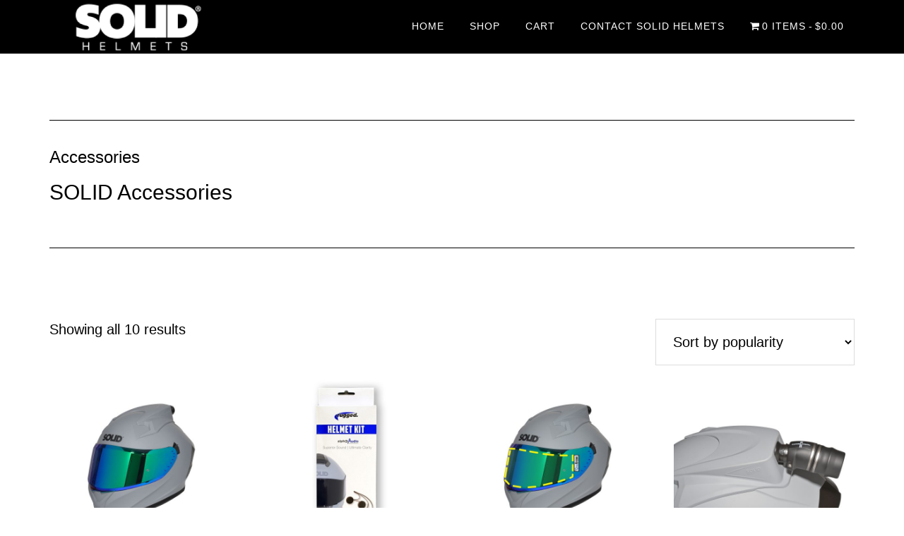

--- FILE ---
content_type: text/html; charset=UTF-8
request_url: https://solidhelmets.com/index.php/product-category/accessories/
body_size: 15864
content:
<!DOCTYPE html>
<html lang="en-US">
<head >
<meta charset="UTF-8" />
<meta name="viewport" content="width=device-width, initial-scale=1" />
<meta name='robots' content='index, follow, max-image-preview:large, max-snippet:-1, max-video-preview:-1' />
<script>window._wca = window._wca || [];</script>

	<!-- This site is optimized with the Yoast SEO plugin v26.8 - https://yoast.com/product/yoast-seo-wordpress/ -->
	<title>Accessories - SOLID Helmets</title>
	<link rel="canonical" href="https://solidhelmets.com/index.php/product-category/accessories/" />
	<meta property="og:locale" content="en_US" />
	<meta property="og:type" content="article" />
	<meta property="og:title" content="Accessories - SOLID Helmets" />
	<meta property="og:description" content="SOLID Accessories" />
	<meta property="og:url" content="https://solidhelmets.com/index.php/product-category/accessories/" />
	<meta property="og:site_name" content="SOLID Helmets" />
	<meta name="twitter:card" content="summary_large_image" />
	<script type="application/ld+json" class="yoast-schema-graph">{"@context":"https://schema.org","@graph":[{"@type":"CollectionPage","@id":"https://solidhelmets.com/index.php/product-category/accessories/","url":"https://solidhelmets.com/index.php/product-category/accessories/","name":"Accessories - SOLID Helmets","isPartOf":{"@id":"https://solidhelmets.com/#website"},"primaryImageOfPage":{"@id":"https://solidhelmets.com/index.php/product-category/accessories/#primaryimage"},"image":{"@id":"https://solidhelmets.com/index.php/product-category/accessories/#primaryimage"},"thumbnailUrl":"https://solidhelmets.com/wp-content/uploads/2023/03/S44_GREEN_SHIELD-scaled.jpg","breadcrumb":{"@id":"https://solidhelmets.com/index.php/product-category/accessories/#breadcrumb"},"inLanguage":"en-US"},{"@type":"ImageObject","inLanguage":"en-US","@id":"https://solidhelmets.com/index.php/product-category/accessories/#primaryimage","url":"https://solidhelmets.com/wp-content/uploads/2023/03/S44_GREEN_SHIELD-scaled.jpg","contentUrl":"https://solidhelmets.com/wp-content/uploads/2023/03/S44_GREEN_SHIELD-scaled.jpg","width":2560,"height":2560,"caption":"S44 Visor Iridiums"},{"@type":"BreadcrumbList","@id":"https://solidhelmets.com/index.php/product-category/accessories/#breadcrumb","itemListElement":[{"@type":"ListItem","position":1,"name":"Home","item":"https://solidhelmets.com/"},{"@type":"ListItem","position":2,"name":"Accessories"}]},{"@type":"WebSite","@id":"https://solidhelmets.com/#website","url":"https://solidhelmets.com/","name":"SOLID Helmets","description":"UTV / SXS Specific Helmets and Accessories","publisher":{"@id":"https://solidhelmets.com/#organization"},"potentialAction":[{"@type":"SearchAction","target":{"@type":"EntryPoint","urlTemplate":"https://solidhelmets.com/?s={search_term_string}"},"query-input":{"@type":"PropertyValueSpecification","valueRequired":true,"valueName":"search_term_string"}}],"inLanguage":"en-US"},{"@type":"Organization","@id":"https://solidhelmets.com/#organization","name":"SOLID Helmets","url":"https://solidhelmets.com/","logo":{"@type":"ImageObject","inLanguage":"en-US","@id":"https://solidhelmets.com/#/schema/logo/image/","url":"https://solidhelmets.com/wp-content/uploads/2021/06/solid-logo-black.png","contentUrl":"https://solidhelmets.com/wp-content/uploads/2021/06/solid-logo-black.png","width":266,"height":84,"caption":"SOLID Helmets"},"image":{"@id":"https://solidhelmets.com/#/schema/logo/image/"}}]}</script>
	<!-- / Yoast SEO plugin. -->


<link rel='dns-prefetch' href='//stats.wp.com' />
<link rel='dns-prefetch' href='//fonts.googleapis.com' />
<link rel="alternate" type="application/rss+xml" title="SOLID Helmets &raquo; Feed" href="https://solidhelmets.com/index.php/feed/" />
<link rel="alternate" type="application/rss+xml" title="SOLID Helmets &raquo; Comments Feed" href="https://solidhelmets.com/index.php/comments/feed/" />
<link rel="alternate" type="application/rss+xml" title="SOLID Helmets &raquo; Accessories Category Feed" href="https://solidhelmets.com/index.php/product-category/accessories/feed/" />
<style id='wp-img-auto-sizes-contain-inline-css'>
img:is([sizes=auto i],[sizes^="auto," i]){contain-intrinsic-size:3000px 1500px}
/*# sourceURL=wp-img-auto-sizes-contain-inline-css */
</style>
<link rel='stylesheet' id='altitude-pro-css' href='https://solidhelmets.com/wp-content/themes/altitude-pro/style.css?ver=1.5.0' media='all' />
<style id='altitude-pro-inline-css'>


		.image-section a:focus,
		.image-section a:hover,
		.image-section .featured-content .entry-title a:focus,
		.image-section .featured-content .entry-title a:hover,
		.site-footer a:focus,
		.site-footer a:hover {
			color: #ff7e00;
		}

		.image-section button,
		.image-section input[type="button"],
		.image-section input[type="reset"],
		.image-section input[type="submit"],
		.image-section .widget .button {
			background-color: #ff7e00;
			color: #000000;
		}

		.image-section button,
		.image-section input[type="button"],
		.image-section input[type="reset"],
		.image-section input[type="submit"],
		.image-section .button,
		.front-page .image-section input:focus,
		.front-page .image-section textarea:focus,
		.image-section .widget .button {
			border-color: #ff7e00;
		}

		@media only screen and (max-width:800px) {
			.menu-toggle:focus,
			.menu-toggle:hover,
			.sub-menu-toggle:focus,
			.sub-menu-toggle:hover {
				color: #ff7e00;
			}
		}
		

		a,
		.entry-title a:focus,
		.entry-title a:hover {
			color: #ff7e00;
		}

		button,
		input[type="button"],
		input[type="reset"],
		input[type="submit"],
		.archive-pagination li a:focus,
		.archive-pagination li a:hover,
		.archive-pagination .active a,
		.button,
		.footer-widgets,
		.site-container div.wpforms-container-full .wpforms-form input[type="submit"],
		.site-container div.wpforms-container-full .wpforms-form button[type="submit"],
		.widget .button {
			background-color: #ff7e00;
			color: #000000;
		}

		button,
		input[type="button"],
		input[type="reset"],
		input[type="submit"],
		.button,
		.front-page input:focus,
		.front-page textarea:focus,
		.site-container div.wpforms-container-full .wpforms-form input[type="submit"],
		.site-container div.wpforms-container-full .wpforms-form button[type="submit"],
		.widget .button {
			border-color: #ff7e00;
		}

		.footer-widgets a,
		.footer-widgets .wrap a {
			background: transparent;
			border-color: #000000;
			color: #000000;
		}

		.footer-widgets .wrap a:focus,
		.footer-widgets .wrap a:hover {
			color: #797979;
		}

		

		.footer-widgets .widget button,
		.footer-widgets .widget input[type="button"],
		.footer-widgets .widget input[type="reset"],
		.footer-widgets .widget input[type="submit"],
		.footer-widgets .widget a.button {
			background-color: #000000;
			border-color: #000000;
			color: #ffffff;
		}

		.footer-widgets .widget a.button.clear {
			border-color: #000000;
			color: #000000;
		}

		.footer-widgets .widget button:focus,
		.footer-widgets .widget button:hover,
		.footer-widgets .widget input[type="button"]:focus,
		.footer-widgets .widget input[type="button"]:hover,
		.footer-widgets .widget input[type="reset"]:focus,
		.footer-widgets .widget input[type="reset"]:hover,
		.footer-widgets .widget input[type="submit"]:focus,
		.footer-widgets .widget input[type="submit"]:hover,
		.footer-widgets .widget a.button:focus,
		.footer-widgets .widget a.button:hover,
		.footer-widgets .widget a.button.clear:focus,
		.footer-widgets .widget a.button.clear:hover {
			background-color: #797979;
			border-color: #797979;
			color: #ffffff;
		}
		
/*# sourceURL=altitude-pro-inline-css */
</style>
<style id='wp-emoji-styles-inline-css'>

	img.wp-smiley, img.emoji {
		display: inline !important;
		border: none !important;
		box-shadow: none !important;
		height: 1em !important;
		width: 1em !important;
		margin: 0 0.07em !important;
		vertical-align: -0.1em !important;
		background: none !important;
		padding: 0 !important;
	}
/*# sourceURL=wp-emoji-styles-inline-css */
</style>
<style id='wp-block-library-inline-css'>
:root{--wp-block-synced-color:#7a00df;--wp-block-synced-color--rgb:122,0,223;--wp-bound-block-color:var(--wp-block-synced-color);--wp-editor-canvas-background:#ddd;--wp-admin-theme-color:#007cba;--wp-admin-theme-color--rgb:0,124,186;--wp-admin-theme-color-darker-10:#006ba1;--wp-admin-theme-color-darker-10--rgb:0,107,160.5;--wp-admin-theme-color-darker-20:#005a87;--wp-admin-theme-color-darker-20--rgb:0,90,135;--wp-admin-border-width-focus:2px}@media (min-resolution:192dpi){:root{--wp-admin-border-width-focus:1.5px}}.wp-element-button{cursor:pointer}:root .has-very-light-gray-background-color{background-color:#eee}:root .has-very-dark-gray-background-color{background-color:#313131}:root .has-very-light-gray-color{color:#eee}:root .has-very-dark-gray-color{color:#313131}:root .has-vivid-green-cyan-to-vivid-cyan-blue-gradient-background{background:linear-gradient(135deg,#00d084,#0693e3)}:root .has-purple-crush-gradient-background{background:linear-gradient(135deg,#34e2e4,#4721fb 50%,#ab1dfe)}:root .has-hazy-dawn-gradient-background{background:linear-gradient(135deg,#faaca8,#dad0ec)}:root .has-subdued-olive-gradient-background{background:linear-gradient(135deg,#fafae1,#67a671)}:root .has-atomic-cream-gradient-background{background:linear-gradient(135deg,#fdd79a,#004a59)}:root .has-nightshade-gradient-background{background:linear-gradient(135deg,#330968,#31cdcf)}:root .has-midnight-gradient-background{background:linear-gradient(135deg,#020381,#2874fc)}:root{--wp--preset--font-size--normal:16px;--wp--preset--font-size--huge:42px}.has-regular-font-size{font-size:1em}.has-larger-font-size{font-size:2.625em}.has-normal-font-size{font-size:var(--wp--preset--font-size--normal)}.has-huge-font-size{font-size:var(--wp--preset--font-size--huge)}.has-text-align-center{text-align:center}.has-text-align-left{text-align:left}.has-text-align-right{text-align:right}.has-fit-text{white-space:nowrap!important}#end-resizable-editor-section{display:none}.aligncenter{clear:both}.items-justified-left{justify-content:flex-start}.items-justified-center{justify-content:center}.items-justified-right{justify-content:flex-end}.items-justified-space-between{justify-content:space-between}.screen-reader-text{border:0;clip-path:inset(50%);height:1px;margin:-1px;overflow:hidden;padding:0;position:absolute;width:1px;word-wrap:normal!important}.screen-reader-text:focus{background-color:#ddd;clip-path:none;color:#444;display:block;font-size:1em;height:auto;left:5px;line-height:normal;padding:15px 23px 14px;text-decoration:none;top:5px;width:auto;z-index:100000}html :where(.has-border-color){border-style:solid}html :where([style*=border-top-color]){border-top-style:solid}html :where([style*=border-right-color]){border-right-style:solid}html :where([style*=border-bottom-color]){border-bottom-style:solid}html :where([style*=border-left-color]){border-left-style:solid}html :where([style*=border-width]){border-style:solid}html :where([style*=border-top-width]){border-top-style:solid}html :where([style*=border-right-width]){border-right-style:solid}html :where([style*=border-bottom-width]){border-bottom-style:solid}html :where([style*=border-left-width]){border-left-style:solid}html :where(img[class*=wp-image-]){height:auto;max-width:100%}:where(figure){margin:0 0 1em}html :where(.is-position-sticky){--wp-admin--admin-bar--position-offset:var(--wp-admin--admin-bar--height,0px)}@media screen and (max-width:600px){html :where(.is-position-sticky){--wp-admin--admin-bar--position-offset:0px}}

/*# sourceURL=wp-block-library-inline-css */
</style><link rel='stylesheet' id='wc-blocks-style-css' href='https://solidhelmets.com/wp-content/plugins/woocommerce/assets/client/blocks/wc-blocks.css?ver=wc-9.1.5' media='all' />
<style id='global-styles-inline-css'>
:root{--wp--preset--aspect-ratio--square: 1;--wp--preset--aspect-ratio--4-3: 4/3;--wp--preset--aspect-ratio--3-4: 3/4;--wp--preset--aspect-ratio--3-2: 3/2;--wp--preset--aspect-ratio--2-3: 2/3;--wp--preset--aspect-ratio--16-9: 16/9;--wp--preset--aspect-ratio--9-16: 9/16;--wp--preset--color--black: #000000;--wp--preset--color--cyan-bluish-gray: #abb8c3;--wp--preset--color--white: #ffffff;--wp--preset--color--pale-pink: #f78da7;--wp--preset--color--vivid-red: #cf2e2e;--wp--preset--color--luminous-vivid-orange: #ff6900;--wp--preset--color--luminous-vivid-amber: #fcb900;--wp--preset--color--light-green-cyan: #7bdcb5;--wp--preset--color--vivid-green-cyan: #00d084;--wp--preset--color--pale-cyan-blue: #8ed1fc;--wp--preset--color--vivid-cyan-blue: #0693e3;--wp--preset--color--vivid-purple: #9b51e0;--wp--preset--color--theme-primary: #ff7e00;--wp--preset--color--theme-secondary: #ff7e00;--wp--preset--gradient--vivid-cyan-blue-to-vivid-purple: linear-gradient(135deg,rgb(6,147,227) 0%,rgb(155,81,224) 100%);--wp--preset--gradient--light-green-cyan-to-vivid-green-cyan: linear-gradient(135deg,rgb(122,220,180) 0%,rgb(0,208,130) 100%);--wp--preset--gradient--luminous-vivid-amber-to-luminous-vivid-orange: linear-gradient(135deg,rgb(252,185,0) 0%,rgb(255,105,0) 100%);--wp--preset--gradient--luminous-vivid-orange-to-vivid-red: linear-gradient(135deg,rgb(255,105,0) 0%,rgb(207,46,46) 100%);--wp--preset--gradient--very-light-gray-to-cyan-bluish-gray: linear-gradient(135deg,rgb(238,238,238) 0%,rgb(169,184,195) 100%);--wp--preset--gradient--cool-to-warm-spectrum: linear-gradient(135deg,rgb(74,234,220) 0%,rgb(151,120,209) 20%,rgb(207,42,186) 40%,rgb(238,44,130) 60%,rgb(251,105,98) 80%,rgb(254,248,76) 100%);--wp--preset--gradient--blush-light-purple: linear-gradient(135deg,rgb(255,206,236) 0%,rgb(152,150,240) 100%);--wp--preset--gradient--blush-bordeaux: linear-gradient(135deg,rgb(254,205,165) 0%,rgb(254,45,45) 50%,rgb(107,0,62) 100%);--wp--preset--gradient--luminous-dusk: linear-gradient(135deg,rgb(255,203,112) 0%,rgb(199,81,192) 50%,rgb(65,88,208) 100%);--wp--preset--gradient--pale-ocean: linear-gradient(135deg,rgb(255,245,203) 0%,rgb(182,227,212) 50%,rgb(51,167,181) 100%);--wp--preset--gradient--electric-grass: linear-gradient(135deg,rgb(202,248,128) 0%,rgb(113,206,126) 100%);--wp--preset--gradient--midnight: linear-gradient(135deg,rgb(2,3,129) 0%,rgb(40,116,252) 100%);--wp--preset--font-size--small: 16px;--wp--preset--font-size--medium: 20px;--wp--preset--font-size--large: 24px;--wp--preset--font-size--x-large: 42px;--wp--preset--font-size--normal: 20px;--wp--preset--font-size--larger: 28px;--wp--preset--font-family--inter: "Inter", sans-serif;--wp--preset--font-family--cardo: Cardo;--wp--preset--spacing--20: 0.44rem;--wp--preset--spacing--30: 0.67rem;--wp--preset--spacing--40: 1rem;--wp--preset--spacing--50: 1.5rem;--wp--preset--spacing--60: 2.25rem;--wp--preset--spacing--70: 3.38rem;--wp--preset--spacing--80: 5.06rem;--wp--preset--shadow--natural: 6px 6px 9px rgba(0, 0, 0, 0.2);--wp--preset--shadow--deep: 12px 12px 50px rgba(0, 0, 0, 0.4);--wp--preset--shadow--sharp: 6px 6px 0px rgba(0, 0, 0, 0.2);--wp--preset--shadow--outlined: 6px 6px 0px -3px rgb(255, 255, 255), 6px 6px rgb(0, 0, 0);--wp--preset--shadow--crisp: 6px 6px 0px rgb(0, 0, 0);}:where(.is-layout-flex){gap: 0.5em;}:where(.is-layout-grid){gap: 0.5em;}body .is-layout-flex{display: flex;}.is-layout-flex{flex-wrap: wrap;align-items: center;}.is-layout-flex > :is(*, div){margin: 0;}body .is-layout-grid{display: grid;}.is-layout-grid > :is(*, div){margin: 0;}:where(.wp-block-columns.is-layout-flex){gap: 2em;}:where(.wp-block-columns.is-layout-grid){gap: 2em;}:where(.wp-block-post-template.is-layout-flex){gap: 1.25em;}:where(.wp-block-post-template.is-layout-grid){gap: 1.25em;}.has-black-color{color: var(--wp--preset--color--black) !important;}.has-cyan-bluish-gray-color{color: var(--wp--preset--color--cyan-bluish-gray) !important;}.has-white-color{color: var(--wp--preset--color--white) !important;}.has-pale-pink-color{color: var(--wp--preset--color--pale-pink) !important;}.has-vivid-red-color{color: var(--wp--preset--color--vivid-red) !important;}.has-luminous-vivid-orange-color{color: var(--wp--preset--color--luminous-vivid-orange) !important;}.has-luminous-vivid-amber-color{color: var(--wp--preset--color--luminous-vivid-amber) !important;}.has-light-green-cyan-color{color: var(--wp--preset--color--light-green-cyan) !important;}.has-vivid-green-cyan-color{color: var(--wp--preset--color--vivid-green-cyan) !important;}.has-pale-cyan-blue-color{color: var(--wp--preset--color--pale-cyan-blue) !important;}.has-vivid-cyan-blue-color{color: var(--wp--preset--color--vivid-cyan-blue) !important;}.has-vivid-purple-color{color: var(--wp--preset--color--vivid-purple) !important;}.has-black-background-color{background-color: var(--wp--preset--color--black) !important;}.has-cyan-bluish-gray-background-color{background-color: var(--wp--preset--color--cyan-bluish-gray) !important;}.has-white-background-color{background-color: var(--wp--preset--color--white) !important;}.has-pale-pink-background-color{background-color: var(--wp--preset--color--pale-pink) !important;}.has-vivid-red-background-color{background-color: var(--wp--preset--color--vivid-red) !important;}.has-luminous-vivid-orange-background-color{background-color: var(--wp--preset--color--luminous-vivid-orange) !important;}.has-luminous-vivid-amber-background-color{background-color: var(--wp--preset--color--luminous-vivid-amber) !important;}.has-light-green-cyan-background-color{background-color: var(--wp--preset--color--light-green-cyan) !important;}.has-vivid-green-cyan-background-color{background-color: var(--wp--preset--color--vivid-green-cyan) !important;}.has-pale-cyan-blue-background-color{background-color: var(--wp--preset--color--pale-cyan-blue) !important;}.has-vivid-cyan-blue-background-color{background-color: var(--wp--preset--color--vivid-cyan-blue) !important;}.has-vivid-purple-background-color{background-color: var(--wp--preset--color--vivid-purple) !important;}.has-black-border-color{border-color: var(--wp--preset--color--black) !important;}.has-cyan-bluish-gray-border-color{border-color: var(--wp--preset--color--cyan-bluish-gray) !important;}.has-white-border-color{border-color: var(--wp--preset--color--white) !important;}.has-pale-pink-border-color{border-color: var(--wp--preset--color--pale-pink) !important;}.has-vivid-red-border-color{border-color: var(--wp--preset--color--vivid-red) !important;}.has-luminous-vivid-orange-border-color{border-color: var(--wp--preset--color--luminous-vivid-orange) !important;}.has-luminous-vivid-amber-border-color{border-color: var(--wp--preset--color--luminous-vivid-amber) !important;}.has-light-green-cyan-border-color{border-color: var(--wp--preset--color--light-green-cyan) !important;}.has-vivid-green-cyan-border-color{border-color: var(--wp--preset--color--vivid-green-cyan) !important;}.has-pale-cyan-blue-border-color{border-color: var(--wp--preset--color--pale-cyan-blue) !important;}.has-vivid-cyan-blue-border-color{border-color: var(--wp--preset--color--vivid-cyan-blue) !important;}.has-vivid-purple-border-color{border-color: var(--wp--preset--color--vivid-purple) !important;}.has-vivid-cyan-blue-to-vivid-purple-gradient-background{background: var(--wp--preset--gradient--vivid-cyan-blue-to-vivid-purple) !important;}.has-light-green-cyan-to-vivid-green-cyan-gradient-background{background: var(--wp--preset--gradient--light-green-cyan-to-vivid-green-cyan) !important;}.has-luminous-vivid-amber-to-luminous-vivid-orange-gradient-background{background: var(--wp--preset--gradient--luminous-vivid-amber-to-luminous-vivid-orange) !important;}.has-luminous-vivid-orange-to-vivid-red-gradient-background{background: var(--wp--preset--gradient--luminous-vivid-orange-to-vivid-red) !important;}.has-very-light-gray-to-cyan-bluish-gray-gradient-background{background: var(--wp--preset--gradient--very-light-gray-to-cyan-bluish-gray) !important;}.has-cool-to-warm-spectrum-gradient-background{background: var(--wp--preset--gradient--cool-to-warm-spectrum) !important;}.has-blush-light-purple-gradient-background{background: var(--wp--preset--gradient--blush-light-purple) !important;}.has-blush-bordeaux-gradient-background{background: var(--wp--preset--gradient--blush-bordeaux) !important;}.has-luminous-dusk-gradient-background{background: var(--wp--preset--gradient--luminous-dusk) !important;}.has-pale-ocean-gradient-background{background: var(--wp--preset--gradient--pale-ocean) !important;}.has-electric-grass-gradient-background{background: var(--wp--preset--gradient--electric-grass) !important;}.has-midnight-gradient-background{background: var(--wp--preset--gradient--midnight) !important;}.has-small-font-size{font-size: var(--wp--preset--font-size--small) !important;}.has-medium-font-size{font-size: var(--wp--preset--font-size--medium) !important;}.has-large-font-size{font-size: var(--wp--preset--font-size--large) !important;}.has-x-large-font-size{font-size: var(--wp--preset--font-size--x-large) !important;}
/*# sourceURL=global-styles-inline-css */
</style>

<style id='classic-theme-styles-inline-css'>
/*! This file is auto-generated */
.wp-block-button__link{color:#fff;background-color:#32373c;border-radius:9999px;box-shadow:none;text-decoration:none;padding:calc(.667em + 2px) calc(1.333em + 2px);font-size:1.125em}.wp-block-file__button{background:#32373c;color:#fff;text-decoration:none}
/*# sourceURL=/wp-includes/css/classic-themes.min.css */
</style>
<link rel='stylesheet' id='SFSImainCss-css' href='https://solidhelmets.com/wp-content/plugins/ultimate-social-media-icons/css/sfsi-style.css?ver=2.9.2' media='all' />
<link rel='stylesheet' id='wpmenucart-icons-css' href='https://solidhelmets.com/wp-content/plugins/woocommerce-menu-bar-cart/assets/css/wpmenucart-icons.min.css?ver=2.14.4' media='all' />
<style id='wpmenucart-icons-inline-css'>
@font-face{font-family:WPMenuCart;src:url(https://solidhelmets.com/wp-content/plugins/woocommerce-menu-bar-cart/assets/fonts/WPMenuCart.eot);src:url(https://solidhelmets.com/wp-content/plugins/woocommerce-menu-bar-cart/assets/fonts/WPMenuCart.eot?#iefix) format('embedded-opentype'),url(https://solidhelmets.com/wp-content/plugins/woocommerce-menu-bar-cart/assets/fonts/WPMenuCart.woff2) format('woff2'),url(https://solidhelmets.com/wp-content/plugins/woocommerce-menu-bar-cart/assets/fonts/WPMenuCart.woff) format('woff'),url(https://solidhelmets.com/wp-content/plugins/woocommerce-menu-bar-cart/assets/fonts/WPMenuCart.ttf) format('truetype'),url(https://solidhelmets.com/wp-content/plugins/woocommerce-menu-bar-cart/assets/fonts/WPMenuCart.svg#WPMenuCart) format('svg');font-weight:400;font-style:normal;font-display:swap}
/*# sourceURL=wpmenucart-icons-inline-css */
</style>
<link rel='stylesheet' id='wpmenucart-css' href='https://solidhelmets.com/wp-content/plugins/woocommerce-menu-bar-cart/assets/css/wpmenucart-main.min.css?ver=2.14.4' media='all' />
<link rel='stylesheet' id='woocommerce-layout-css' href='https://solidhelmets.com/wp-content/plugins/woocommerce/assets/css/woocommerce-layout.css?ver=9.1.5' media='all' />
<style id='woocommerce-layout-inline-css'>

	.infinite-scroll .woocommerce-pagination {
		display: none;
	}
/*# sourceURL=woocommerce-layout-inline-css */
</style>
<link rel='stylesheet' id='woocommerce-smallscreen-css' href='https://solidhelmets.com/wp-content/plugins/woocommerce/assets/css/woocommerce-smallscreen.css?ver=9.1.5' media='only screen and (max-width: 768px)' />
<link rel='stylesheet' id='woocommerce-general-css' href='https://solidhelmets.com/wp-content/plugins/woocommerce/assets/css/woocommerce.css?ver=9.1.5' media='all' />
<link rel='stylesheet' id='altitude-pro-woocommerce-styles-css' href='https://solidhelmets.com/wp-content/themes/altitude-pro/lib/woocommerce/altitude-woocommerce.css?ver=1.5.0' media='screen' />
<style id='altitude-pro-woocommerce-styles-inline-css'>


		.woocommerce div.product p.price,
		.woocommerce div.product span.price,
		.woocommerce div.product .woocommerce-tabs ul.tabs li a:focus,
		.woocommerce div.product .woocommerce-tabs ul.tabs li a:hover,
		.woocommerce ul.products li.product h3:hover,
		.woocommerce ul.products li.product .price,
		.woocommerce .widget_layered_nav ul li.chosen a::before,
		.woocommerce .widget_layered_nav_filters ul li a::before,
		.woocommerce .woocommerce-breadcrumb a:focus,
		.woocommerce .woocommerce-breadcrumb a:hover,
		.woocommerce-error::before,
		.woocommerce-info::before,
		.woocommerce-message::before {
			color: #ff7e00;
		}

		.woocommerce a.button,
		.woocommerce a.button.alt,
		.woocommerce button.button,
		.woocommerce button.button.alt,
		.woocommerce input.button,
		.woocommerce input.button.alt,
		.woocommerce input.button[type="submit"],
		.woocommerce span.onsale,
		.woocommerce.widget_price_filter .ui-slider .ui-slider-handle,
		.woocommerce.widget_price_filter .ui-slider .ui-slider-range,
		.woocommerce #respond input#submit,
		.woocommerce #respond input#submit.alt {
			background-color: #ff7e00;
			color: #000000;
		}

		.woocommerce a.button,
		.woocommerce a.button.alt,
		.woocommerce button.button,
		.woocommerce button.button.alt,
		.woocommerce input.button,
		.woocommerce input.button.alt,
		.woocommerce input.button[type="submit"],
		.woocommerce #respond input#submit,
		.woocommerce #respond input#submit.alt {
			border-color: #ff7e00;
		}

		ul.woocommerce-error,
		.woocommerce-error,
		.woocommerce-info,
		.woocommerce-message {
			border-top-color: #ff7e00;
		}

		
/*# sourceURL=altitude-pro-woocommerce-styles-inline-css */
</style>
<style id='woocommerce-inline-inline-css'>
.woocommerce form .form-row .required { visibility: visible; }
/*# sourceURL=woocommerce-inline-inline-css */
</style>
<link rel='stylesheet' id='dashicons-css' href='https://solidhelmets.com/wp-includes/css/dashicons.min.css?ver=6.9' media='all' />
<link rel='stylesheet' id='altitude-pro-fonts-css' href='https://fonts.googleapis.com/css?family=Ek+Mukta%3A200%2C800&#038;display=swap&#038;ver=1.5.0' media='all' />
<link rel='stylesheet' id='altitude-pro-gutenberg-css' href='https://solidhelmets.com/wp-content/themes/altitude-pro/lib/gutenberg/front-end.css?ver=1.5.0' media='all' />
<style id='altitude-pro-gutenberg-inline-css'>
.gb-block-post-grid .gb-post-grid-items h2 a:hover {
	color: #ff7e00;
}

.site-container .wp-block-button__link,
.site-container .wp-block-pullquote.is-style-solid-color {
	background-color: #ff7e00;
}

.wp-block-button__link:not(.has-background),
.wp-block-button__link:not(.has-background):focus,
.wp-block-button__link:not(.has-background):hover,
.wp-block-pullquote.is-style-solid-color:not(.has-background) {
	color: #000000;
}

.has-theme-primary-background-color,
.has-theme-primary-background-color.wp-block-button__link:focus,
.has-theme-primary-background-color.wp-block-button__link:hover,
.has-theme-primary-background-color.wp-block-button__link:visited,
.has-theme-primary-background-color.wp-block-pullquote.is-style-solid-color {
	color: #000000;
}

.has-theme-secondary-background-color,
.has-theme-secondary-background-color.wp-block-button__link:focus,
.has-theme-secondary-background-color.wp-block-button__link:hover,
.has-theme-secondary-background-color.wp-block-button__link:visited,
.has-theme-secondary-background-color.wp-block-pullquote.is-style-solid-color {
	color: #000000;
}

.site-container .is-style-outline.wp-block-button__link,
.site-container .is-style-outline .wp-block-button__link {
	background-color: transparent;
	color: #ff7e00;
}		.has-small-font-size {
			font-size: 16px !important;
		}		.has-normal-font-size {
			font-size: 20px !important;
		}		.has-large-font-size {
			font-size: 24px !important;
		}		.has-larger-font-size {
			font-size: 28px !important;
		}		.site-container .has-theme-primary-color,
		.site-container .wp-block-button__link.has-theme-primary-color,
		.site-container .is-style-outline .wp-block-button__link.has-theme-primary-color {
			color: #ff7e00;
		}

		.site-container .has-theme-primary-background-color,
		.site-container .wp-block-button__link.has-theme-primary-background-color,
		.site-container .is-style-outline .wp-block-button__link.has-theme-primary-background-color,
		.site-container .wp-block-pullquote.is-style-solid-color.has-theme-primary-background-color {
			background-color: #ff7e00;
		}		.site-container .has-theme-secondary-color,
		.site-container .wp-block-button__link.has-theme-secondary-color,
		.site-container .is-style-outline .wp-block-button__link.has-theme-secondary-color {
			color: #ff7e00;
		}

		.site-container .has-theme-secondary-background-color,
		.site-container .wp-block-button__link.has-theme-secondary-background-color,
		.site-container .is-style-outline .wp-block-button__link.has-theme-secondary-background-color,
		.site-container .wp-block-pullquote.is-style-solid-color.has-theme-secondary-background-color {
			background-color: #ff7e00;
		}
/*# sourceURL=altitude-pro-gutenberg-inline-css */
</style>
<!--n2css--><script src="https://solidhelmets.com/wp-includes/js/jquery/jquery.min.js?ver=3.7.1" id="jquery-core-js"></script>
<script src="https://solidhelmets.com/wp-includes/js/jquery/jquery-migrate.min.js?ver=3.4.1" id="jquery-migrate-js"></script>
<script src="https://solidhelmets.com/wp-content/plugins/woocommerce/assets/js/jquery-blockui/jquery.blockUI.min.js?ver=2.7.0-wc.9.1.5" id="jquery-blockui-js" defer data-wp-strategy="defer"></script>
<script id="wc-add-to-cart-js-extra">
var wc_add_to_cart_params = {"ajax_url":"/wp-admin/admin-ajax.php","wc_ajax_url":"/?wc-ajax=%%endpoint%%","i18n_view_cart":"View cart","cart_url":"https://solidhelmets.com/index.php/cart/","is_cart":"","cart_redirect_after_add":"no"};
//# sourceURL=wc-add-to-cart-js-extra
</script>
<script src="https://solidhelmets.com/wp-content/plugins/woocommerce/assets/js/frontend/add-to-cart.min.js?ver=9.1.5" id="wc-add-to-cart-js" defer data-wp-strategy="defer"></script>
<script src="https://solidhelmets.com/wp-content/plugins/woocommerce/assets/js/js-cookie/js.cookie.min.js?ver=2.1.4-wc.9.1.5" id="js-cookie-js" defer data-wp-strategy="defer"></script>
<script id="woocommerce-js-extra">
var woocommerce_params = {"ajax_url":"/wp-admin/admin-ajax.php","wc_ajax_url":"/?wc-ajax=%%endpoint%%"};
//# sourceURL=woocommerce-js-extra
</script>
<script src="https://solidhelmets.com/wp-content/plugins/woocommerce/assets/js/frontend/woocommerce.min.js?ver=9.1.5" id="woocommerce-js" defer data-wp-strategy="defer"></script>
<script src="https://stats.wp.com/s-202604.js" id="woocommerce-analytics-js" defer data-wp-strategy="defer"></script>
<link rel="https://api.w.org/" href="https://solidhelmets.com/index.php/wp-json/" /><link rel="alternate" title="JSON" type="application/json" href="https://solidhelmets.com/index.php/wp-json/wp/v2/product_cat/19" /><link rel="EditURI" type="application/rsd+xml" title="RSD" href="https://solidhelmets.com/xmlrpc.php?rsd" />
<meta name="generator" content="WordPress 6.9" />
<meta name="generator" content="WooCommerce 9.1.5" />
<meta name="follow.[base64]" content="2wkXTZa8v48uWnSwdYUV"/>        <script>
            if ( 'undefined' === typeof _affirm_config ) {
                var _affirm_config = {
                    public_api_key: "7L1FMPOQCVE7L1FY",
                    script: "https://cdn1.affirm.com/js/v2/affirm.js"
                };
                (function(l,g,m,e,a,f,b){var d,c=l[m]||{},h=document.createElement(f),n=document.getElementsByTagName(f)[0],k=function(a,b,c){return function(){a[b]._.push([c,arguments])}};c[e]=k(c,e,"set");d=c[e];c[a]={};c[a]._=[];d._=[];c[a][b]=k(c,a,b);a=0;for(b="set add save post open empty reset on off trigger ready setProduct".split(" ");a<b.length;a++)d[b[a]]=k(c,e,b[a]);a=0;for(b=["get","token","url","items"];a<b.length;a++)d[b[a]]=function(){};h.async=!0;h.src=g[f];n.parentNode.insertBefore(h,n);delete g[f];d(g);l[m]=c})(window,_affirm_config,"affirm","checkout","ui","script","ready");
            }
        </script>
        	<style>img#wpstats{display:none}</style>
		<link rel="icon" href="https://solidhelmets.com/wp-content/themes/altitude-pro/images/favicon.ico" />
<link rel="pingback" href="https://solidhelmets.com/xmlrpc.php" />
<style type="text/css">.site-title a { background: url(https://solidhelmets.com/wp-content/uploads/2023/03/cropped-solid-logo-whitenew_2.png) no-repeat !important; }</style>
	<noscript><style>.woocommerce-product-gallery{ opacity: 1 !important; }</style></noscript>
	<style>.recentcomments a{display:inline !important;padding:0 !important;margin:0 !important;}</style><style class='wp-fonts-local'>
@font-face{font-family:Inter;font-style:normal;font-weight:300 900;font-display:fallback;src:url('https://solidhelmets.com/wp-content/plugins/woocommerce/assets/fonts/Inter-VariableFont_slnt,wght.woff2') format('woff2');font-stretch:normal;}
@font-face{font-family:Cardo;font-style:normal;font-weight:400;font-display:fallback;src:url('https://solidhelmets.com/wp-content/plugins/woocommerce/assets/fonts/cardo_normal_400.woff2') format('woff2');}
</style>
</head>
<body class="archive tax-product_cat term-accessories term-19 wp-custom-logo wp-embed-responsive wp-theme-genesis wp-child-theme-altitude-pro theme-genesis sfsi_actvite_theme_flat woocommerce woocommerce-page woocommerce-no-js custom-header header-image header-full-width full-width-content genesis-breadcrumbs-hidden genesis-footer-widgets-visible"><div class="site-container"><ul class="genesis-skip-link"><li><a href="#genesis-content" class="screen-reader-shortcut"> Skip to main content</a></li><li><a href="#genesis-footer-widgets" class="screen-reader-shortcut"> Skip to footer</a></li></ul><header class="site-header"><div class="wrap"><div class="title-area"><p class="site-title"><a href="https://solidhelmets.com/">SOLID Helmets</a></p><p class="site-description">UTV / SXS Specific Helmets and Accessories</p></div><nav class="nav-primary" aria-label="Main" id="genesis-nav-primary"><div class="wrap"><ul id="menu-header-nav" class="menu genesis-nav-menu menu-primary js-superfish"><li id="menu-item-32" class="menu-item menu-item-type-custom menu-item-object-custom menu-item-home menu-item-32"><a href="https://solidhelmets.com/"><span >Home</span></a></li>
<li id="menu-item-36" class="menu-item menu-item-type-post_type menu-item-object-page current-menu-ancestor current-menu-parent current_page_parent current_page_ancestor menu-item-has-children menu-item-36"><a href="https://solidhelmets.com/index.php/shop/"><span >Shop</span></a>
<ul class="sub-menu">
	<li id="menu-item-179" class="menu-item menu-item-type-taxonomy menu-item-object-product_cat menu-item-179"><a href="https://solidhelmets.com/index.php/product-category/helmets/"><span >Helmets</span></a></li>
	<li id="menu-item-180" class="menu-item menu-item-type-taxonomy menu-item-object-product_cat menu-item-180"><a href="https://solidhelmets.com/index.php/product-category/goggles/"><span >Goggles</span></a></li>
	<li id="menu-item-690" class="menu-item menu-item-type-custom menu-item-object-custom current-menu-item menu-item-690"><a href="https://solidhelmets.com/index.php/product-category/accessories/" aria-current="page"><span >Accessories</span></a></li>
	<li id="menu-item-35" class="menu-item menu-item-type-post_type menu-item-object-page menu-item-35"><a href="https://solidhelmets.com/index.php/my-account/"><span >My account</span></a></li>
</ul>
</li>
<li id="menu-item-33" class="menu-item menu-item-type-post_type menu-item-object-page menu-item-has-children menu-item-33"><a href="https://solidhelmets.com/index.php/cart/"><span >Cart</span></a>
<ul class="sub-menu">
	<li id="menu-item-34" class="menu-item menu-item-type-post_type menu-item-object-page menu-item-34"><a href="https://solidhelmets.com/index.php/checkout/"><span >Checkout</span></a></li>
</ul>
</li>
<li id="menu-item-196" class="menu-item menu-item-type-post_type menu-item-object-page menu-item-196"><a href="https://solidhelmets.com/index.php/contact-solid-helmets/"><span >Contact SOLID Helmets</span></a></li>
<li class="menu-item wpmenucartli wpmenucart-display-standard menu-item" id="wpmenucartli"><a class="wpmenucart-contents empty-wpmenucart-visible" href="https://solidhelmets.com/index.php/shop/" title="Start shopping"><i class="wpmenucart-icon-shopping-cart-0" role="img" aria-label="Cart"></i><span class="cartcontents">0 items</span><span class="amount">&#36;0.00</span></a></li></ul></div></nav></div></header><div class="site-inner"><div class="content-sidebar-wrap"><main class="content" id="genesis-content"><div class="archive-description taxonomy-archive-description taxonomy-description"><h1 class="archive-title">Accessories</h1><h3>SOLID Accessories</h3>
</div><div class="woocommerce-notices-wrapper"></div><p class="woocommerce-result-count">
	Showing all 10 results</p>
<form class="woocommerce-ordering" method="get">
	<select name="orderby" class="orderby" aria-label="Shop order">
					<option value="popularity"  selected='selected'>Sort by popularity</option>
					<option value="rating" >Sort by average rating</option>
					<option value="date" >Sort by latest</option>
					<option value="price" >Sort by price: low to high</option>
					<option value="price-desc" >Sort by price: high to low</option>
			</select>
	<input type="hidden" name="paged" value="1" />
	</form>
<ul class="products columns-4">
<li class="entry product type-product post-631 status-publish first instock product_cat-accessories product_tag-iridium-shields-solid-helmets has-post-thumbnail taxable shipping-taxable purchasable product-type-variable">
	<a href="https://solidhelmets.com/index.php/product/s44-visor-iridiums/" class="woocommerce-LoopProduct-link woocommerce-loop-product__link"><img width="550" height="550" src="https://solidhelmets.com/wp-content/uploads/2023/03/S44_GREEN_SHIELD-550x550.jpg" class="attachment-woocommerce_thumbnail size-woocommerce_thumbnail" alt="S44 Visor Iridiums" decoding="async" srcset="https://solidhelmets.com/wp-content/uploads/2023/03/S44_GREEN_SHIELD-550x550.jpg 550w, https://solidhelmets.com/wp-content/uploads/2023/03/S44_GREEN_SHIELD-300x300.jpg 300w, https://solidhelmets.com/wp-content/uploads/2023/03/S44_GREEN_SHIELD-1024x1024.jpg 1024w, https://solidhelmets.com/wp-content/uploads/2023/03/S44_GREEN_SHIELD-150x150.jpg 150w, https://solidhelmets.com/wp-content/uploads/2023/03/S44_GREEN_SHIELD-768x768.jpg 768w, https://solidhelmets.com/wp-content/uploads/2023/03/S44_GREEN_SHIELD-1536x1536.jpg 1536w, https://solidhelmets.com/wp-content/uploads/2023/03/S44_GREEN_SHIELD-2048x2048.jpg 2048w, https://solidhelmets.com/wp-content/uploads/2023/03/S44_GREEN_SHIELD-700x700.jpg 700w, https://solidhelmets.com/wp-content/uploads/2023/03/S44_GREEN_SHIELD-180x180.jpg 180w" sizes="(max-width: 550px) 100vw, 550px" /><h2 class="woocommerce-loop-product__title">S44 AIR Iridium Shields</h2>
	<span class="price"><span class="woocommerce-Price-amount amount"><bdi><span class="woocommerce-Price-currencySymbol">&#36;</span>49.99</bdi></span></span>
</a><p id="learn-more" class="affirm-as-low-as" data-amount="4999" data-affirm-color="black" data-learnmore-show="true" data-page-type="category">-</p><a href="https://solidhelmets.com/index.php/product/s44-visor-iridiums/" aria-describedby="woocommerce_loop_add_to_cart_link_describedby_631" data-quantity="1" class="button product_type_variable add_to_cart_button" data-product_id="631" data-product_sku="" aria-label="Select options for &ldquo;S44 AIR Iridium Shields&rdquo;" rel="nofollow">Select options</a><span id="woocommerce_loop_add_to_cart_link_describedby_631" class="screen-reader-text">
	This product has multiple variants. The options may be chosen on the product page</span>
</li>
<li class="entry product type-product post-636 status-publish instock product_cat-accessories product_tag-rugged-radios-communications product_tag-solid-helmets has-post-thumbnail taxable shipping-taxable purchasable product-type-simple">
	<a href="https://solidhelmets.com/index.php/product/rugged-radios-communications-upgrade/" class="woocommerce-LoopProduct-link woocommerce-loop-product__link"><img width="550" height="550" src="https://solidhelmets.com/wp-content/uploads/2023/03/RUGGED_SOLIDalpha-audio-550x550.jpeg" class="attachment-woocommerce_thumbnail size-woocommerce_thumbnail" alt="" decoding="async" loading="lazy" srcset="https://solidhelmets.com/wp-content/uploads/2023/03/RUGGED_SOLIDalpha-audio-550x550.jpeg 550w, https://solidhelmets.com/wp-content/uploads/2023/03/RUGGED_SOLIDalpha-audio-300x300.jpeg 300w, https://solidhelmets.com/wp-content/uploads/2023/03/RUGGED_SOLIDalpha-audio-150x150.jpeg 150w, https://solidhelmets.com/wp-content/uploads/2023/03/RUGGED_SOLIDalpha-audio-768x768.jpeg 768w, https://solidhelmets.com/wp-content/uploads/2023/03/RUGGED_SOLIDalpha-audio-700x700.jpeg 700w, https://solidhelmets.com/wp-content/uploads/2023/03/RUGGED_SOLIDalpha-audio-180x180.jpeg 180w, https://solidhelmets.com/wp-content/uploads/2023/03/RUGGED_SOLIDalpha-audio.jpeg 960w" sizes="auto, (max-width: 550px) 100vw, 550px" /><h2 class="woocommerce-loop-product__title">Rugged Radios Communications</h2>
	<span class="price"><span class="woocommerce-Price-amount amount"><bdi><span class="woocommerce-Price-currencySymbol">&#36;</span>99.99</bdi></span></span>
</a><p id="learn-more" class="affirm-as-low-as" data-amount="9999" data-affirm-color="black" data-learnmore-show="true" data-page-type="category">-</p><a href="?add-to-cart=636" aria-describedby="woocommerce_loop_add_to_cart_link_describedby_636" data-quantity="1" class="button product_type_simple add_to_cart_button ajax_add_to_cart" data-product_id="636" data-product_sku="" aria-label="Add to cart: &ldquo;Rugged Radios Communications&rdquo;" rel="nofollow">Add to cart</a><span id="woocommerce_loop_add_to_cart_link_describedby_636" class="screen-reader-text">
	</span>
</li>
<li class="entry product type-product post-810 status-publish instock product_cat-accessories product_tag-cruzarmor-self-healing-protection-kit has-post-thumbnail taxable shipping-taxable purchasable product-type-simple">
	<a href="https://solidhelmets.com/index.php/product/cruzarmor-self-healing-s44-s44-air-helmet-shield-lens-protection-kit/" class="woocommerce-LoopProduct-link woocommerce-loop-product__link"><img width="550" height="550" src="https://solidhelmets.com/wp-content/uploads/2023/07/S44_GREEN_SHIELD.Chruz-armorpsd-550x550.jpg" class="attachment-woocommerce_thumbnail size-woocommerce_thumbnail" alt="" decoding="async" loading="lazy" srcset="https://solidhelmets.com/wp-content/uploads/2023/07/S44_GREEN_SHIELD.Chruz-armorpsd-550x550.jpg 550w, https://solidhelmets.com/wp-content/uploads/2023/07/S44_GREEN_SHIELD.Chruz-armorpsd-300x300.jpg 300w, https://solidhelmets.com/wp-content/uploads/2023/07/S44_GREEN_SHIELD.Chruz-armorpsd-1024x1024.jpg 1024w, https://solidhelmets.com/wp-content/uploads/2023/07/S44_GREEN_SHIELD.Chruz-armorpsd-150x150.jpg 150w, https://solidhelmets.com/wp-content/uploads/2023/07/S44_GREEN_SHIELD.Chruz-armorpsd-768x768.jpg 768w, https://solidhelmets.com/wp-content/uploads/2023/07/S44_GREEN_SHIELD.Chruz-armorpsd-1536x1536.jpg 1536w, https://solidhelmets.com/wp-content/uploads/2023/07/S44_GREEN_SHIELD.Chruz-armorpsd-2048x2048.jpg 2048w, https://solidhelmets.com/wp-content/uploads/2023/07/S44_GREEN_SHIELD.Chruz-armorpsd-700x700.jpg 700w, https://solidhelmets.com/wp-content/uploads/2023/07/S44_GREEN_SHIELD.Chruz-armorpsd-180x180.jpg 180w" sizes="auto, (max-width: 550px) 100vw, 550px" /><h2 class="woocommerce-loop-product__title">CruzArmor Self-Healing S44 AIR Helmet Shield Protection Kit</h2>
	<span class="price"><span class="woocommerce-Price-amount amount"><bdi><span class="woocommerce-Price-currencySymbol">&#36;</span>44.99</bdi></span></span>
</a><p id="learn-more" class="affirm-as-low-as" data-amount="4499" data-affirm-color="black" data-learnmore-show="true" data-page-type="category">-</p><a href="?add-to-cart=810" aria-describedby="woocommerce_loop_add_to_cart_link_describedby_810" data-quantity="1" class="button product_type_simple add_to_cart_button ajax_add_to_cart" data-product_id="810" data-product_sku="" aria-label="Add to cart: &ldquo;CruzArmor Self-Healing S44 AIR Helmet Shield Protection Kit&rdquo;" rel="nofollow">Add to cart</a><span id="woocommerce_loop_add_to_cart_link_describedby_810" class="screen-reader-text">
	</span>
</li>
<li class="entry product type-product post-716 status-publish last instock product_cat-accessories product_tag-maglock-air-kit has-post-thumbnail taxable shipping-taxable purchasable product-type-simple">
	<a href="https://solidhelmets.com/index.php/product/maglock-air-kit/" class="woocommerce-LoopProduct-link woocommerce-loop-product__link"><img width="550" height="550" src="https://solidhelmets.com/wp-content/uploads/2023/03/SOLID-_Maglock-550x550.jpg" class="attachment-woocommerce_thumbnail size-woocommerce_thumbnail" alt="" decoding="async" loading="lazy" srcset="https://solidhelmets.com/wp-content/uploads/2023/03/SOLID-_Maglock-550x550.jpg 550w, https://solidhelmets.com/wp-content/uploads/2023/03/SOLID-_Maglock-300x300.jpg 300w, https://solidhelmets.com/wp-content/uploads/2023/03/SOLID-_Maglock-1024x1024.jpg 1024w, https://solidhelmets.com/wp-content/uploads/2023/03/SOLID-_Maglock-150x150.jpg 150w, https://solidhelmets.com/wp-content/uploads/2023/03/SOLID-_Maglock-768x768.jpg 768w, https://solidhelmets.com/wp-content/uploads/2023/03/SOLID-_Maglock-1536x1536.jpg 1536w, https://solidhelmets.com/wp-content/uploads/2023/03/SOLID-_Maglock-2048x2048.jpg 2048w, https://solidhelmets.com/wp-content/uploads/2023/03/SOLID-_Maglock-700x700.jpg 700w, https://solidhelmets.com/wp-content/uploads/2023/03/SOLID-_Maglock-180x180.jpg 180w" sizes="auto, (max-width: 550px) 100vw, 550px" /><h2 class="woocommerce-loop-product__title">MagLock Air Kit</h2>
	<span class="price"><span class="woocommerce-Price-amount amount"><bdi><span class="woocommerce-Price-currencySymbol">&#36;</span>119.95</bdi></span></span>
</a><p id="learn-more" class="affirm-as-low-as" data-amount="11995" data-affirm-color="black" data-learnmore-show="true" data-page-type="category">-</p><a href="?add-to-cart=716" aria-describedby="woocommerce_loop_add_to_cart_link_describedby_716" data-quantity="1" class="button product_type_simple add_to_cart_button ajax_add_to_cart" data-product_id="716" data-product_sku="" aria-label="Add to cart: &ldquo;MagLock Air Kit&rdquo;" rel="nofollow">Add to cart</a><span id="woocommerce_loop_add_to_cart_link_describedby_716" class="screen-reader-text">
	</span>
</li>
<li class="entry product type-product post-626 status-publish first instock product_cat-accessories product_tag-s44 product_tag-smoke-shields product_tag-solid-helmets has-post-thumbnail taxable shipping-taxable purchasable product-type-variable">
	<a href="https://solidhelmets.com/index.php/product/s44-visor-tints/" class="woocommerce-LoopProduct-link woocommerce-loop-product__link"><img width="550" height="550" src="https://solidhelmets.com/wp-content/uploads/2023/03/S44_DK.Smoke_SHIELD-2-550x550.jpg" class="attachment-woocommerce_thumbnail size-woocommerce_thumbnail" alt="" decoding="async" loading="lazy" srcset="https://solidhelmets.com/wp-content/uploads/2023/03/S44_DK.Smoke_SHIELD-2-550x550.jpg 550w, https://solidhelmets.com/wp-content/uploads/2023/03/S44_DK.Smoke_SHIELD-2-300x300.jpg 300w, https://solidhelmets.com/wp-content/uploads/2023/03/S44_DK.Smoke_SHIELD-2-1024x1024.jpg 1024w, https://solidhelmets.com/wp-content/uploads/2023/03/S44_DK.Smoke_SHIELD-2-150x150.jpg 150w, https://solidhelmets.com/wp-content/uploads/2023/03/S44_DK.Smoke_SHIELD-2-768x768.jpg 768w, https://solidhelmets.com/wp-content/uploads/2023/03/S44_DK.Smoke_SHIELD-2-1536x1536.jpg 1536w, https://solidhelmets.com/wp-content/uploads/2023/03/S44_DK.Smoke_SHIELD-2-2048x2048.jpg 2048w, https://solidhelmets.com/wp-content/uploads/2023/03/S44_DK.Smoke_SHIELD-2-700x700.jpg 700w, https://solidhelmets.com/wp-content/uploads/2023/03/S44_DK.Smoke_SHIELD-2-180x180.jpg 180w" sizes="auto, (max-width: 550px) 100vw, 550px" /><h2 class="woocommerce-loop-product__title">S44 AIR Lt. Smoke, Dk. Smoke, &amp; Clear Shields</h2>
	<span class="price"><span class="woocommerce-Price-amount amount"><bdi><span class="woocommerce-Price-currencySymbol">&#36;</span>39.99</bdi></span></span>
</a><p id="learn-more" class="affirm-as-low-as" data-amount="3999" data-affirm-color="black" data-learnmore-show="true" data-page-type="category">-</p><a href="https://solidhelmets.com/index.php/product/s44-visor-tints/" aria-describedby="woocommerce_loop_add_to_cart_link_describedby_626" data-quantity="1" class="button product_type_variable add_to_cart_button" data-product_id="626" data-product_sku="" aria-label="Select options for &ldquo;S44 AIR Lt. Smoke, Dk. Smoke, &amp; Clear Shields&rdquo;" rel="nofollow">Select options</a><span id="woocommerce_loop_add_to_cart_link_describedby_626" class="screen-reader-text">
	This product has multiple variants. The options may be chosen on the product page</span>
</li>
<li class="entry product type-product post-654 status-publish instock product_cat-accessories product_tag-gopro-mount has-post-thumbnail taxable shipping-taxable purchasable product-type-simple">
	<a href="https://solidhelmets.com/index.php/product/gopro-mount/" class="woocommerce-LoopProduct-link woocommerce-loop-product__link"><img width="550" height="550" src="https://solidhelmets.com/wp-content/uploads/2023/03/S46_GOPRO_MOUNT-550x550.jpg" class="attachment-woocommerce_thumbnail size-woocommerce_thumbnail" alt="" decoding="async" loading="lazy" srcset="https://solidhelmets.com/wp-content/uploads/2023/03/S46_GOPRO_MOUNT-550x550.jpg 550w, https://solidhelmets.com/wp-content/uploads/2023/03/S46_GOPRO_MOUNT-300x300.jpg 300w, https://solidhelmets.com/wp-content/uploads/2023/03/S46_GOPRO_MOUNT-1024x1024.jpg 1024w, https://solidhelmets.com/wp-content/uploads/2023/03/S46_GOPRO_MOUNT-150x150.jpg 150w, https://solidhelmets.com/wp-content/uploads/2023/03/S46_GOPRO_MOUNT-768x768.jpg 768w, https://solidhelmets.com/wp-content/uploads/2023/03/S46_GOPRO_MOUNT-1536x1536.jpg 1536w, https://solidhelmets.com/wp-content/uploads/2023/03/S46_GOPRO_MOUNT-2048x2048.jpg 2048w, https://solidhelmets.com/wp-content/uploads/2023/03/S46_GOPRO_MOUNT-700x700.jpg 700w, https://solidhelmets.com/wp-content/uploads/2023/03/S46_GOPRO_MOUNT-180x180.jpg 180w" sizes="auto, (max-width: 550px) 100vw, 550px" /><h2 class="woocommerce-loop-product__title">S46 GoPro Mount</h2>
	<span class="price"><span class="woocommerce-Price-amount amount"><bdi><span class="woocommerce-Price-currencySymbol">&#36;</span>12.00</bdi></span></span>
</a><p id="learn-more" class="affirm-as-low-as" data-amount="1200" data-affirm-color="black" data-learnmore-show="true" data-page-type="category">-</p><a href="?add-to-cart=654" aria-describedby="woocommerce_loop_add_to_cart_link_describedby_654" data-quantity="1" class="button product_type_simple add_to_cart_button ajax_add_to_cart" data-product_id="654" data-product_sku="" aria-label="Add to cart: &ldquo;S46 GoPro Mount&rdquo;" rel="nofollow">Add to cart</a><span id="woocommerce_loop_add_to_cart_link_describedby_654" class="screen-reader-text">
	</span>
</li>
<li class="entry product type-product post-740 status-publish instock product_cat-accessories product_tag-mini-elite-medical-pack-just-in-case has-post-thumbnail taxable shipping-taxable purchasable product-type-simple">
	<a href="https://solidhelmets.com/index.php/product/mini-elite-medical-pack-just-in-case/" class="woocommerce-LoopProduct-link woocommerce-loop-product__link"><img width="550" height="550" src="https://solidhelmets.com/wp-content/uploads/2023/03/SOLID-_Just-In-Case-550x550.jpg" class="attachment-woocommerce_thumbnail size-woocommerce_thumbnail" alt="" decoding="async" loading="lazy" srcset="https://solidhelmets.com/wp-content/uploads/2023/03/SOLID-_Just-In-Case-550x550.jpg 550w, https://solidhelmets.com/wp-content/uploads/2023/03/SOLID-_Just-In-Case-300x300.jpg 300w, https://solidhelmets.com/wp-content/uploads/2023/03/SOLID-_Just-In-Case-1024x1024.jpg 1024w, https://solidhelmets.com/wp-content/uploads/2023/03/SOLID-_Just-In-Case-150x150.jpg 150w, https://solidhelmets.com/wp-content/uploads/2023/03/SOLID-_Just-In-Case-768x768.jpg 768w, https://solidhelmets.com/wp-content/uploads/2023/03/SOLID-_Just-In-Case-1536x1536.jpg 1536w, https://solidhelmets.com/wp-content/uploads/2023/03/SOLID-_Just-In-Case-2048x2048.jpg 2048w, https://solidhelmets.com/wp-content/uploads/2023/03/SOLID-_Just-In-Case-700x700.jpg 700w, https://solidhelmets.com/wp-content/uploads/2023/03/SOLID-_Just-In-Case-180x180.jpg 180w" sizes="auto, (max-width: 550px) 100vw, 550px" /><h2 class="woocommerce-loop-product__title">MINI ELITE Medical Pack &#8211; Just In Case</h2>
	<span class="price"><span class="woocommerce-Price-amount amount"><bdi><span class="woocommerce-Price-currencySymbol">&#36;</span>60.00</bdi></span></span>
</a><p id="learn-more" class="affirm-as-low-as" data-amount="6000" data-affirm-color="black" data-learnmore-show="true" data-page-type="category">-</p><a href="?add-to-cart=740" aria-describedby="woocommerce_loop_add_to_cart_link_describedby_740" data-quantity="1" class="button product_type_simple add_to_cart_button ajax_add_to_cart" data-product_id="740" data-product_sku="" aria-label="Add to cart: &ldquo;MINI ELITE Medical Pack - Just In Case&rdquo;" rel="nofollow">Add to cart</a><span id="woocommerce_loop_add_to_cart_link_describedby_740" class="screen-reader-text">
	</span>
</li>
<li class="entry product type-product post-722 status-publish last instock product_cat-accessories product_tag-the-fluidlogic-wave-is-a-complete-hydration-system has-post-thumbnail taxable shipping-taxable purchasable product-type-simple">
	<a href="https://solidhelmets.com/index.php/product/fluidlogic-wave-hydration/" class="woocommerce-LoopProduct-link woocommerce-loop-product__link"><img width="550" height="550" src="https://solidhelmets.com/wp-content/uploads/2023/03/custom_resized_95391b86-da67-4c1d-a6f0-ae317678f92e_720x-550x550.jpg" class="attachment-woocommerce_thumbnail size-woocommerce_thumbnail" alt="" decoding="async" loading="lazy" srcset="https://solidhelmets.com/wp-content/uploads/2023/03/custom_resized_95391b86-da67-4c1d-a6f0-ae317678f92e_720x-550x550.jpg 550w, https://solidhelmets.com/wp-content/uploads/2023/03/custom_resized_95391b86-da67-4c1d-a6f0-ae317678f92e_720x-150x150.jpg 150w, https://solidhelmets.com/wp-content/uploads/2023/03/custom_resized_95391b86-da67-4c1d-a6f0-ae317678f92e_720x-180x180.jpg 180w" sizes="auto, (max-width: 550px) 100vw, 550px" /><h2 class="woocommerce-loop-product__title">FluidLogic WAVE Hydration</h2>
	<span class="price"><span class="woocommerce-Price-amount amount"><bdi><span class="woocommerce-Price-currencySymbol">&#36;</span>169.95</bdi></span></span>
</a><p id="learn-more" class="affirm-as-low-as" data-amount="16995" data-affirm-color="black" data-learnmore-show="true" data-page-type="category">-</p><a href="?add-to-cart=722" aria-describedby="woocommerce_loop_add_to_cart_link_describedby_722" data-quantity="1" class="button product_type_simple add_to_cart_button ajax_add_to_cart" data-product_id="722" data-product_sku="" aria-label="Add to cart: &ldquo;FluidLogic WAVE Hydration&rdquo;" rel="nofollow">Add to cart</a><span id="woocommerce_loop_add_to_cart_link_describedby_722" class="screen-reader-text">
	</span>
</li>
<li class="entry product type-product post-707 status-publish first instock product_cat-accessories product_tag-sb-helmet-air-particle-separator has-post-thumbnail taxable shipping-taxable purchasable product-type-simple">
	<a href="https://solidhelmets.com/index.php/product/helmet-air-particle-separator/" class="woocommerce-LoopProduct-link woocommerce-loop-product__link"><img width="550" height="550" src="https://solidhelmets.com/wp-content/uploads/2023/03/SOLID-_Air-system-550x550.jpg" class="attachment-woocommerce_thumbnail size-woocommerce_thumbnail" alt="" decoding="async" loading="lazy" srcset="https://solidhelmets.com/wp-content/uploads/2023/03/SOLID-_Air-system-550x550.jpg 550w, https://solidhelmets.com/wp-content/uploads/2023/03/SOLID-_Air-system-300x300.jpg 300w, https://solidhelmets.com/wp-content/uploads/2023/03/SOLID-_Air-system-1024x1024.jpg 1024w, https://solidhelmets.com/wp-content/uploads/2023/03/SOLID-_Air-system-150x150.jpg 150w, https://solidhelmets.com/wp-content/uploads/2023/03/SOLID-_Air-system-768x768.jpg 768w, https://solidhelmets.com/wp-content/uploads/2023/03/SOLID-_Air-system-1536x1536.jpg 1536w, https://solidhelmets.com/wp-content/uploads/2023/03/SOLID-_Air-system-2048x2048.jpg 2048w, https://solidhelmets.com/wp-content/uploads/2023/03/SOLID-_Air-system-700x700.jpg 700w, https://solidhelmets.com/wp-content/uploads/2023/03/SOLID-_Air-system-180x180.jpg 180w" sizes="auto, (max-width: 550px) 100vw, 550px" /><h2 class="woocommerce-loop-product__title">Helmet Air Particle Separator</h2>
	<span class="price"><span class="woocommerce-Price-amount amount"><bdi><span class="woocommerce-Price-currencySymbol">&#36;</span>499.00</bdi></span></span>
</a><p id="learn-more" class="affirm-as-low-as" data-amount="49900" data-affirm-color="black" data-learnmore-show="true" data-page-type="category">-</p><a href="?add-to-cart=707" aria-describedby="woocommerce_loop_add_to_cart_link_describedby_707" data-quantity="1" class="button product_type_simple add_to_cart_button ajax_add_to_cart" data-product_id="707" data-product_sku="76-6001" aria-label="Add to cart: &ldquo;Helmet Air Particle Separator&rdquo;" rel="nofollow">Add to cart</a><span id="woocommerce_loop_add_to_cart_link_describedby_707" class="screen-reader-text">
	</span>
</li>
<li class="entry product type-product post-730 status-publish instock product_cat-accessories product_cat-apparel product_tag-solid-hats has-post-thumbnail taxable shipping-taxable purchasable product-type-variable">
	<a href="https://solidhelmets.com/index.php/product/solid-hats/" class="woocommerce-LoopProduct-link woocommerce-loop-product__link"><img width="550" height="550" src="https://solidhelmets.com/wp-content/uploads/2023/03/SOLID_BLK_HAT-550x550.jpg" class="attachment-woocommerce_thumbnail size-woocommerce_thumbnail" alt="" decoding="async" loading="lazy" srcset="https://solidhelmets.com/wp-content/uploads/2023/03/SOLID_BLK_HAT-550x550.jpg 550w, https://solidhelmets.com/wp-content/uploads/2023/03/SOLID_BLK_HAT-300x300.jpg 300w, https://solidhelmets.com/wp-content/uploads/2023/03/SOLID_BLK_HAT-1024x1024.jpg 1024w, https://solidhelmets.com/wp-content/uploads/2023/03/SOLID_BLK_HAT-150x150.jpg 150w, https://solidhelmets.com/wp-content/uploads/2023/03/SOLID_BLK_HAT-768x768.jpg 768w, https://solidhelmets.com/wp-content/uploads/2023/03/SOLID_BLK_HAT-1536x1536.jpg 1536w, https://solidhelmets.com/wp-content/uploads/2023/03/SOLID_BLK_HAT-2048x2048.jpg 2048w, https://solidhelmets.com/wp-content/uploads/2023/03/SOLID_BLK_HAT-700x700.jpg 700w, https://solidhelmets.com/wp-content/uploads/2023/03/SOLID_BLK_HAT-180x180.jpg 180w" sizes="auto, (max-width: 550px) 100vw, 550px" /><h2 class="woocommerce-loop-product__title">SOLID Hats</h2>
	<span class="price"><span class="woocommerce-Price-amount amount"><bdi><span class="woocommerce-Price-currencySymbol">&#36;</span>29.99</bdi></span></span>
</a><p id="learn-more" class="affirm-as-low-as" data-amount="2999" data-affirm-color="black" data-learnmore-show="true" data-page-type="category">-</p><a href="https://solidhelmets.com/index.php/product/solid-hats/" aria-describedby="woocommerce_loop_add_to_cart_link_describedby_730" data-quantity="1" class="button product_type_variable add_to_cart_button" data-product_id="730" data-product_sku="" aria-label="Select options for &ldquo;SOLID Hats&rdquo;" rel="nofollow">Select options</a><span id="woocommerce_loop_add_to_cart_link_describedby_730" class="screen-reader-text">
	This product has multiple variants. The options may be chosen on the product page</span>
</li>
</ul>
</main></div></div><div class="footer-widgets" id="genesis-footer-widgets"><h2 class="genesis-sidebar-title screen-reader-text">Footer</h2><div class="wrap"><div class="widget-area footer-widgets-1 footer-widget-area"><section id="sfsi-widget-2" class="widget sfsi"><div class="widget-wrap"><h3 class="widgettitle widget-title">Connect With Us</h3>
		<div class="sfsi_widget" data-position="widget" style="display:flex;flex-wrap:wrap;justify-content: center">
			<div id='sfsi_wDiv'></div>
			<div class="norm_row sfsi_wDiv "  style="width:225px;position:absolute;;text-align:center"><div style='width:40px; height:40px;margin-left:5px;margin-bottom:5px; ' class='sfsi_wicons shuffeldiv ' ><div class='inerCnt'><a class=' sficn' data-effect='' target='_blank'  href='https://www.facebook.com/solidhelmets/' id='sfsiid_facebook_icon' style='width:40px;height:40px;opacity:1;background:#336699;'  ><img data-pin-nopin='true' alt='Facebook' title='Facebook' src='https://solidhelmets.com/wp-content/plugins/ultimate-social-media-icons/images/icons_theme/flat/flat_facebook.png' width='40' height='40' style='' class='sfcm sfsi_wicon ' data-effect=''   /></a><div class="sfsi_tool_tip_2 fb_tool_bdr sfsiTlleft" style="opacity:0;z-index:-1;" id="sfsiid_facebook"><span class="bot_arow bot_fb_arow"></span><div class="sfsi_inside"><div  class='icon1'><a href='https://www.facebook.com/solidhelmets/' target='_blank'><img data-pin-nopin='true' class='sfsi_wicon' alt='Facebook' title='Facebook' src='https://solidhelmets.com/wp-content/plugins/ultimate-social-media-icons/images/visit_icons/Visit_us_fb/icon_Visit_us_en_US.png' /></a></div><div  class='icon2'><div class="fb-like" width="200" data-href="https%3A%2F%2Fsolidhelmets.com%2Findex.php%2Fproduct%2Fsolid-hats%2F"  data-send="false"  data-layout="button_count"  ></div></div><div  class='icon3'><a target='_blank' href='https://www.facebook.com/sharer/sharer.php?u=https%3A%2F%2Fsolidhelmets.com%2Fproduct-category%2Faccessories' style='display:inline-block;'  > <img class='sfsi_wicon'  data-pin-nopin='true' alt='fb-share-icon' title='Facebook Share' src='https://solidhelmets.com/wp-content/plugins/ultimate-social-media-icons/images/share_icons/fb_icons/en_US.svg' /></a></div></div></div></div></div><div style='width:40px; height:40px;margin-left:5px;margin-bottom:5px; ' class='sfsi_wicons shuffeldiv ' ><div class='inerCnt'><a class=' sficn' data-effect='' target='_blank'  href='https://www.youtube.com/channel/UCq4NucDlbOyiQ2cezUaGoSg' id='sfsiid_youtube_icon' style='width:40px;height:40px;opacity:1;background:#c33;'  ><img data-pin-nopin='true' alt='YouTube' title='YouTube' src='https://solidhelmets.com/wp-content/plugins/ultimate-social-media-icons/images/icons_theme/flat/flat_youtube.png' width='40' height='40' style='' class='sfcm sfsi_wicon ' data-effect=''   /></a></div></div><div style='width:40px; height:40px;margin-left:5px;margin-bottom:5px; ' class='sfsi_wicons shuffeldiv ' ><div class='inerCnt'><a class=' sficn' data-effect='' target='_blank'  href='https://www.instagram.com/solidhelmets/?hl=en' id='sfsiid_instagram_icon' style='width:40px;height:40px;opacity:1;background:radial-gradient(circle farthest-corner at 35% 90%, #fec564, rgba(0, 0, 0, 0) 50%), radial-gradient(circle farthest-corner at 0 140%, #fec564, rgba(0, 0, 0, 0) 50%), radial-gradient(ellipse farthest-corner at 0 -25%, #5258cf, rgba(0, 0, 0, 0) 50%), radial-gradient(ellipse farthest-corner at 20% -50%, #5258cf, rgba(0, 0, 0, 0) 50%), radial-gradient(ellipse farthest-corner at 100% 0, #893dc2, rgba(0, 0, 0, 0) 50%), radial-gradient(ellipse farthest-corner at 60% -20%, #893dc2, rgba(0, 0, 0, 0) 50%), radial-gradient(ellipse farthest-corner at 100% 100%, #d9317a, rgba(0, 0, 0, 0)), linear-gradient(#6559ca, #bc318f 30%, #e33f5f 50%, #f77638 70%, #fec66d 100%);'  ><img data-pin-nopin='true' alt='Instagram' title='Instagram' src='https://solidhelmets.com/wp-content/plugins/ultimate-social-media-icons/images/icons_theme/flat/flat_instagram.png' width='40' height='40' style='' class='sfcm sfsi_wicon ' data-effect=''   /></a></div></div></div ><div id="sfsi_holder" class="sfsi_holders" style="position: relative; float: left;width:100%;z-index:-1;"></div ><script>window.addEventListener("sfsi_functions_loaded", function()
			{
				if (typeof sfsi_widget_set == "function") {
					sfsi_widget_set();
				}
			}); </script>			<div style="clear: both;"></div>
		</div>
	</div></section>
</div></div></div><footer class="site-footer"><div class="wrap"><nav class="nav-footer"><ul id="menu-footer" class="genesis-nav-menu js-superfish"><li id="menu-item-183" class="menu-item menu-item-type-post_type menu-item-object-page menu-item-privacy-policy menu-item-183"><a rel="privacy-policy" href="https://solidhelmets.com/index.php/privacy-policy/"><span >Privacy Policy</span></a></li>
<li id="menu-item-190" class="menu-item menu-item-type-post_type menu-item-object-page menu-item-190"><a href="https://solidhelmets.com/index.php/shipping-returns/"><span >Shipping &#038; Returns</span></a></li>
<li id="menu-item-195" class="menu-item menu-item-type-post_type menu-item-object-page menu-item-195"><a href="https://solidhelmets.com/index.php/contact-solid-helmets/"><span >Contact SOLID Helmets</span></a></li>
</ul></nav><p>Copyright &#x000A9;&nbsp;2026 · SOLID HELMETS</p></div></footer></div><script type="speculationrules">
{"prefetch":[{"source":"document","where":{"and":[{"href_matches":"/*"},{"not":{"href_matches":["/wp-*.php","/wp-admin/*","/wp-content/uploads/*","/wp-content/*","/wp-content/plugins/*","/wp-content/themes/altitude-pro/*","/wp-content/themes/genesis/*","/*\\?(.+)"]}},{"not":{"selector_matches":"a[rel~=\"nofollow\"]"}},{"not":{"selector_matches":".no-prefetch, .no-prefetch a"}}]},"eagerness":"conservative"}]}
</script>
                <!--facebook like and share js -->
                <div id="fb-root"></div>
                <script>
                    (function(d, s, id) {
                        var js, fjs = d.getElementsByTagName(s)[0];
                        if (d.getElementById(id)) return;
                        js = d.createElement(s);
                        js.id = id;
                        js.src = "//connect.facebook.net/en_US/sdk.js#xfbml=1&version=v2.5";
                        fjs.parentNode.insertBefore(js, fjs);
                    }(document, 'script', 'facebook-jssdk'));
                </script>
                <script>
window.addEventListener('sfsi_functions_loaded', function() {
    if (typeof sfsi_responsive_toggle == 'function') {
        sfsi_responsive_toggle(0);
        // console.log('sfsi_responsive_toggle');

    }
})
</script>
<script>
window.addEventListener('sfsi_functions_loaded', function() {
    if (typeof sfsi_plugin_version == 'function') {
        sfsi_plugin_version(2.77);
    }
});

function sfsi_processfurther(ref) {
    var feed_id = '[base64]';
    var feedtype = 8;
    var email = jQuery(ref).find('input[name="email"]').val();
    var filter = /^(([^<>()[\]\\.,;:\s@\"]+(\.[^<>()[\]\\.,;:\s@\"]+)*)|(\".+\"))@((\[[0-9]{1,3}\.[0-9]{1,3}\.[0-9]{1,3}\.[0-9]{1,3}\])|(([a-zA-Z\-0-9]+\.)+[a-zA-Z]{2,}))$/;
    if ((email != "Enter your email") && (filter.test(email))) {
        if (feedtype == "8") {
            var url = "https://api.follow.it/subscription-form/" + feed_id + "/" + feedtype;
            window.open(url, "popupwindow", "scrollbars=yes,width=1080,height=760");
            return true;
        }
    } else {
        alert("Please enter email address");
        jQuery(ref).find('input[name="email"]').focus();
        return false;
    }
}
</script>
<style type="text/css" aria-selected="true">
.sfsi_subscribe_Popinner {
    width: 100% !important;

    height: auto !important;

    
    padding: 18px 0px !important;

    background-color: #ffffff !important;
}

.sfsi_subscribe_Popinner form {
    margin: 0 20px !important;
}

.sfsi_subscribe_Popinner h5 {
    font-family: Helvetica,Arial,sans-serif !important;

    font-weight: bold !important;
                color: #000000 !important;    
        font-size: 16px !important;    
        text-align: center !important;        margin: 0 0 10px !important;
    padding: 0 !important;
}

.sfsi_subscription_form_field {
    margin: 5px 0 !important;
    width: 100% !important;
    display: inline-flex;
    display: -webkit-inline-flex;
}

.sfsi_subscription_form_field input {
    width: 100% !important;
    padding: 10px 0px !important;
}

.sfsi_subscribe_Popinner input[type=email] {
        font-family: Helvetica,Arial,sans-serif !important;    
    font-style: normal !important;
        
        font-size: 14px !important;    
        text-align: center !important;    }

.sfsi_subscribe_Popinner input[type=email]::-webkit-input-placeholder {

        font-family: Helvetica,Arial,sans-serif !important;    
    font-style: normal !important;
           
        font-size: 14px !important;    
        text-align: center !important;    }

.sfsi_subscribe_Popinner input[type=email]:-moz-placeholder {
    /* Firefox 18- */
        font-family: Helvetica,Arial,sans-serif !important;    
    font-style: normal !important;
        
        font-size: 14px !important;    
        text-align: center !important;    
}

.sfsi_subscribe_Popinner input[type=email]::-moz-placeholder {
    /* Firefox 19+ */
        font-family: Helvetica,Arial,sans-serif !important;    
        font-style: normal !important;
        
            font-size: 14px !important;                text-align: center !important;    }

.sfsi_subscribe_Popinner input[type=email]:-ms-input-placeholder {

    font-family: Helvetica,Arial,sans-serif !important;
    font-style: normal !important;
        
            font-size: 14px !important ;
            text-align: center !important;    }

.sfsi_subscribe_Popinner input[type=submit] {

        font-family: Helvetica,Arial,sans-serif !important;    
    font-weight: bold !important;
            color: #000000 !important;    
        font-size: 16px !important;    
        text-align: center !important;    
        background-color: #dedede !important;    }

.sfsi_shortcode_container {
        float: left;
    }

    .sfsi_shortcode_container .norm_row .sfsi_wDiv {
        position: relative !important;
    }

    .sfsi_shortcode_container .sfsi_holders {
        display: none;
    }

    </style>

	<script>
		(function () {
			var c = document.body.className;
			c = c.replace(/woocommerce-no-js/, 'woocommerce-js');
			document.body.className = c;
		})();
	</script>
	<script src="https://solidhelmets.com/wp-includes/js/jquery/ui/core.min.js?ver=1.13.3" id="jquery-ui-core-js"></script>
<script src="https://solidhelmets.com/wp-content/plugins/ultimate-social-media-icons/js/shuffle/modernizr.custom.min.js?ver=6.9" id="SFSIjqueryModernizr-js"></script>
<script src="https://solidhelmets.com/wp-content/plugins/ultimate-social-media-icons/js/shuffle/jquery.shuffle.min.js?ver=6.9" id="SFSIjqueryShuffle-js"></script>
<script src="https://solidhelmets.com/wp-content/plugins/ultimate-social-media-icons/js/shuffle/random-shuffle-min.js?ver=6.9" id="SFSIjqueryrandom-shuffle-js"></script>
<script id="SFSICustomJs-js-extra">
var sfsi_icon_ajax_object = {"nonce":"90b2746543","ajax_url":"https://solidhelmets.com/wp-admin/admin-ajax.php","plugin_url":"https://solidhelmets.com/wp-content/plugins/ultimate-social-media-icons/"};
//# sourceURL=SFSICustomJs-js-extra
</script>
<script src="https://solidhelmets.com/wp-content/plugins/ultimate-social-media-icons/js/custom.js?ver=2.9.2" id="SFSICustomJs-js"></script>
<script src="https://solidhelmets.com/wp-content/plugins/woocommerce/assets/js/sourcebuster/sourcebuster.min.js?ver=9.1.5" id="sourcebuster-js-js"></script>
<script id="wc-order-attribution-js-extra">
var wc_order_attribution = {"params":{"lifetime":1.0000000000000000818030539140313095458623138256371021270751953125e-5,"session":30,"base64":false,"ajaxurl":"https://solidhelmets.com/wp-admin/admin-ajax.php","prefix":"wc_order_attribution_","allowTracking":true},"fields":{"source_type":"current.typ","referrer":"current_add.rf","utm_campaign":"current.cmp","utm_source":"current.src","utm_medium":"current.mdm","utm_content":"current.cnt","utm_id":"current.id","utm_term":"current.trm","utm_source_platform":"current.plt","utm_creative_format":"current.fmt","utm_marketing_tactic":"current.tct","session_entry":"current_add.ep","session_start_time":"current_add.fd","session_pages":"session.pgs","session_count":"udata.vst","user_agent":"udata.uag"}};
//# sourceURL=wc-order-attribution-js-extra
</script>
<script src="https://solidhelmets.com/wp-content/plugins/woocommerce/assets/js/frontend/order-attribution.min.js?ver=9.1.5" id="wc-order-attribution-js"></script>
<script src="https://solidhelmets.com/wp-includes/js/hoverIntent.min.js?ver=1.10.2" id="hoverIntent-js"></script>
<script src="https://solidhelmets.com/wp-content/themes/genesis/lib/js/menu/superfish.min.js?ver=1.7.10" id="superfish-js"></script>
<script src="https://solidhelmets.com/wp-content/themes/genesis/lib/js/menu/superfish.args.min.js?ver=3.5.0" id="superfish-args-js"></script>
<script src="https://solidhelmets.com/wp-content/themes/genesis/lib/js/skip-links.min.js?ver=3.5.0" id="skip-links-js"></script>
<script src="https://solidhelmets.com/wp-content/themes/altitude-pro/js/global.js?ver=1.5.0" id="altitude-pro-global-js"></script>
<script id="altitude-pro-responsive-menu-js-extra">
var genesis_responsive_menu = {"mainMenu":"Menu","subMenu":"Submenu","menuClasses":{"combine":[".nav-primary",".nav-secondary"]}};
//# sourceURL=altitude-pro-responsive-menu-js-extra
</script>
<script src="https://solidhelmets.com/wp-content/themes/altitude-pro/js/responsive-menus.min.js?ver=1.5.0" id="altitude-pro-responsive-menu-js"></script>
<script src="https://solidhelmets.com/wp-content/themes/altitude-pro/js/jquery.matchHeight.min.js?ver=1.5.0" id="altitude-pro-match-height-js"></script>
<script id="altitude-pro-match-height-js-after">
jQuery(document).ready( function() { jQuery( '.product .woocommerce-LoopProduct-link').matchHeight(); });
//# sourceURL=altitude-pro-match-height-js-after
</script>
<script src="https://stats.wp.com/e-202604.js" id="jetpack-stats-js" data-wp-strategy="defer"></script>
<script id="jetpack-stats-js-after">
_stq = window._stq || [];
_stq.push([ "view", JSON.parse("{\"v\":\"ext\",\"blog\":\"194054425\",\"post\":\"0\",\"tz\":\"0\",\"srv\":\"solidhelmets.com\",\"j\":\"1:13.7.1\"}") ]);
_stq.push([ "clickTrackerInit", "194054425", "0" ]);
//# sourceURL=jetpack-stats-js-after
</script>
<script id="wp-emoji-settings" type="application/json">
{"baseUrl":"https://s.w.org/images/core/emoji/17.0.2/72x72/","ext":".png","svgUrl":"https://s.w.org/images/core/emoji/17.0.2/svg/","svgExt":".svg","source":{"concatemoji":"https://solidhelmets.com/wp-includes/js/wp-emoji-release.min.js?ver=6.9"}}
</script>
<script type="module">
/*! This file is auto-generated */
const a=JSON.parse(document.getElementById("wp-emoji-settings").textContent),o=(window._wpemojiSettings=a,"wpEmojiSettingsSupports"),s=["flag","emoji"];function i(e){try{var t={supportTests:e,timestamp:(new Date).valueOf()};sessionStorage.setItem(o,JSON.stringify(t))}catch(e){}}function c(e,t,n){e.clearRect(0,0,e.canvas.width,e.canvas.height),e.fillText(t,0,0);t=new Uint32Array(e.getImageData(0,0,e.canvas.width,e.canvas.height).data);e.clearRect(0,0,e.canvas.width,e.canvas.height),e.fillText(n,0,0);const a=new Uint32Array(e.getImageData(0,0,e.canvas.width,e.canvas.height).data);return t.every((e,t)=>e===a[t])}function p(e,t){e.clearRect(0,0,e.canvas.width,e.canvas.height),e.fillText(t,0,0);var n=e.getImageData(16,16,1,1);for(let e=0;e<n.data.length;e++)if(0!==n.data[e])return!1;return!0}function u(e,t,n,a){switch(t){case"flag":return n(e,"\ud83c\udff3\ufe0f\u200d\u26a7\ufe0f","\ud83c\udff3\ufe0f\u200b\u26a7\ufe0f")?!1:!n(e,"\ud83c\udde8\ud83c\uddf6","\ud83c\udde8\u200b\ud83c\uddf6")&&!n(e,"\ud83c\udff4\udb40\udc67\udb40\udc62\udb40\udc65\udb40\udc6e\udb40\udc67\udb40\udc7f","\ud83c\udff4\u200b\udb40\udc67\u200b\udb40\udc62\u200b\udb40\udc65\u200b\udb40\udc6e\u200b\udb40\udc67\u200b\udb40\udc7f");case"emoji":return!a(e,"\ud83e\u1fac8")}return!1}function f(e,t,n,a){let r;const o=(r="undefined"!=typeof WorkerGlobalScope&&self instanceof WorkerGlobalScope?new OffscreenCanvas(300,150):document.createElement("canvas")).getContext("2d",{willReadFrequently:!0}),s=(o.textBaseline="top",o.font="600 32px Arial",{});return e.forEach(e=>{s[e]=t(o,e,n,a)}),s}function r(e){var t=document.createElement("script");t.src=e,t.defer=!0,document.head.appendChild(t)}a.supports={everything:!0,everythingExceptFlag:!0},new Promise(t=>{let n=function(){try{var e=JSON.parse(sessionStorage.getItem(o));if("object"==typeof e&&"number"==typeof e.timestamp&&(new Date).valueOf()<e.timestamp+604800&&"object"==typeof e.supportTests)return e.supportTests}catch(e){}return null}();if(!n){if("undefined"!=typeof Worker&&"undefined"!=typeof OffscreenCanvas&&"undefined"!=typeof URL&&URL.createObjectURL&&"undefined"!=typeof Blob)try{var e="postMessage("+f.toString()+"("+[JSON.stringify(s),u.toString(),c.toString(),p.toString()].join(",")+"));",a=new Blob([e],{type:"text/javascript"});const r=new Worker(URL.createObjectURL(a),{name:"wpTestEmojiSupports"});return void(r.onmessage=e=>{i(n=e.data),r.terminate(),t(n)})}catch(e){}i(n=f(s,u,c,p))}t(n)}).then(e=>{for(const n in e)a.supports[n]=e[n],a.supports.everything=a.supports.everything&&a.supports[n],"flag"!==n&&(a.supports.everythingExceptFlag=a.supports.everythingExceptFlag&&a.supports[n]);var t;a.supports.everythingExceptFlag=a.supports.everythingExceptFlag&&!a.supports.flag,a.supports.everything||((t=a.source||{}).concatemoji?r(t.concatemoji):t.wpemoji&&t.twemoji&&(r(t.twemoji),r(t.wpemoji)))});
//# sourceURL=https://solidhelmets.com/wp-includes/js/wp-emoji-loader.min.js
</script>
</body></html>
